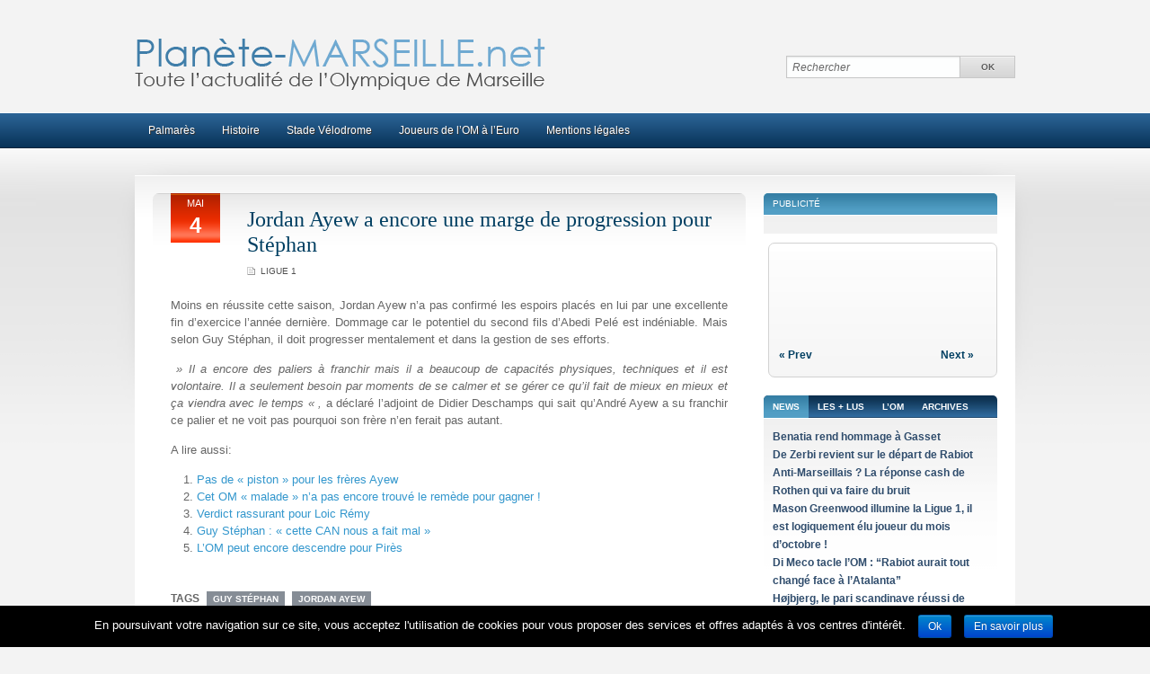

--- FILE ---
content_type: text/html; charset=UTF-8
request_url: https://www.planete-marseille.net/jordan-ayew-a-encore-une-marge-de-progression-pour-stephan-824/
body_size: 8594
content:
<!DOCTYPE html>
<html xmlns="http://www.w3.org/1999/xhtml" lang="fr-FR">
<head>
    <meta http-equiv="Content-Type" content="text/html; charset=UTF-8" />
    <meta http-equiv="X-UA-Compatible" content="IE=edge,chrome=1">

    <title>Planète Marseille &#8211; Jordan Ayew a encore une marge de progression pour Stéphan </title>

	<link rel="stylesheet" type="text/css" href="https://www.planete-marseille.net/wp-content/themes/sportpress/style.css" media="screen" />
     
    <link rel="alternate" type="application/rss+xml" title="Planète Marseille RSS Feed" href="https://www.planete-marseille.net/feed/" />
    <link rel="pingback" href="https://www.planete-marseille.net/xmlrpc.php" />

    <meta name='robots' content='max-image-preview:large' />
<link rel="alternate" type="application/rss+xml" title="Planète Marseille &raquo; Flux" href="https://www.planete-marseille.net/feed/" />
<link rel="alternate" type="application/rss+xml" title="Planète Marseille &raquo; Flux des commentaires" href="https://www.planete-marseille.net/comments/feed/" />
<link rel="alternate" type="application/rss+xml" title="Planète Marseille &raquo; Jordan Ayew a encore une marge de progression pour Stéphan Flux des commentaires" href="https://www.planete-marseille.net/jordan-ayew-a-encore-une-marge-de-progression-pour-stephan-824/feed/" />
<script type="text/javascript">
window._wpemojiSettings = {"baseUrl":"https:\/\/s.w.org\/images\/core\/emoji\/14.0.0\/72x72\/","ext":".png","svgUrl":"https:\/\/s.w.org\/images\/core\/emoji\/14.0.0\/svg\/","svgExt":".svg","source":{"concatemoji":"https:\/\/www.planete-marseille.net\/wp-includes\/js\/wp-emoji-release.min.js?ver=6.1.9"}};
/*! This file is auto-generated */
!function(e,a,t){var n,r,o,i=a.createElement("canvas"),p=i.getContext&&i.getContext("2d");function s(e,t){var a=String.fromCharCode,e=(p.clearRect(0,0,i.width,i.height),p.fillText(a.apply(this,e),0,0),i.toDataURL());return p.clearRect(0,0,i.width,i.height),p.fillText(a.apply(this,t),0,0),e===i.toDataURL()}function c(e){var t=a.createElement("script");t.src=e,t.defer=t.type="text/javascript",a.getElementsByTagName("head")[0].appendChild(t)}for(o=Array("flag","emoji"),t.supports={everything:!0,everythingExceptFlag:!0},r=0;r<o.length;r++)t.supports[o[r]]=function(e){if(p&&p.fillText)switch(p.textBaseline="top",p.font="600 32px Arial",e){case"flag":return s([127987,65039,8205,9895,65039],[127987,65039,8203,9895,65039])?!1:!s([55356,56826,55356,56819],[55356,56826,8203,55356,56819])&&!s([55356,57332,56128,56423,56128,56418,56128,56421,56128,56430,56128,56423,56128,56447],[55356,57332,8203,56128,56423,8203,56128,56418,8203,56128,56421,8203,56128,56430,8203,56128,56423,8203,56128,56447]);case"emoji":return!s([129777,127995,8205,129778,127999],[129777,127995,8203,129778,127999])}return!1}(o[r]),t.supports.everything=t.supports.everything&&t.supports[o[r]],"flag"!==o[r]&&(t.supports.everythingExceptFlag=t.supports.everythingExceptFlag&&t.supports[o[r]]);t.supports.everythingExceptFlag=t.supports.everythingExceptFlag&&!t.supports.flag,t.DOMReady=!1,t.readyCallback=function(){t.DOMReady=!0},t.supports.everything||(n=function(){t.readyCallback()},a.addEventListener?(a.addEventListener("DOMContentLoaded",n,!1),e.addEventListener("load",n,!1)):(e.attachEvent("onload",n),a.attachEvent("onreadystatechange",function(){"complete"===a.readyState&&t.readyCallback()})),(e=t.source||{}).concatemoji?c(e.concatemoji):e.wpemoji&&e.twemoji&&(c(e.twemoji),c(e.wpemoji)))}(window,document,window._wpemojiSettings);
</script>
<style type="text/css">
img.wp-smiley,
img.emoji {
	display: inline !important;
	border: none !important;
	box-shadow: none !important;
	height: 1em !important;
	width: 1em !important;
	margin: 0 0.07em !important;
	vertical-align: -0.1em !important;
	background: none !important;
	padding: 0 !important;
}
</style>
	<link rel='stylesheet' id='wp-block-library-css' href='https://www.planete-marseille.net/wp-includes/css/dist/block-library/style.min.css?ver=6.1.9' type='text/css' media='all' />
<link rel='stylesheet' id='classic-theme-styles-css' href='https://www.planete-marseille.net/wp-includes/css/classic-themes.min.css?ver=1' type='text/css' media='all' />
<style id='global-styles-inline-css' type='text/css'>
body{--wp--preset--color--black: #000000;--wp--preset--color--cyan-bluish-gray: #abb8c3;--wp--preset--color--white: #ffffff;--wp--preset--color--pale-pink: #f78da7;--wp--preset--color--vivid-red: #cf2e2e;--wp--preset--color--luminous-vivid-orange: #ff6900;--wp--preset--color--luminous-vivid-amber: #fcb900;--wp--preset--color--light-green-cyan: #7bdcb5;--wp--preset--color--vivid-green-cyan: #00d084;--wp--preset--color--pale-cyan-blue: #8ed1fc;--wp--preset--color--vivid-cyan-blue: #0693e3;--wp--preset--color--vivid-purple: #9b51e0;--wp--preset--gradient--vivid-cyan-blue-to-vivid-purple: linear-gradient(135deg,rgba(6,147,227,1) 0%,rgb(155,81,224) 100%);--wp--preset--gradient--light-green-cyan-to-vivid-green-cyan: linear-gradient(135deg,rgb(122,220,180) 0%,rgb(0,208,130) 100%);--wp--preset--gradient--luminous-vivid-amber-to-luminous-vivid-orange: linear-gradient(135deg,rgba(252,185,0,1) 0%,rgba(255,105,0,1) 100%);--wp--preset--gradient--luminous-vivid-orange-to-vivid-red: linear-gradient(135deg,rgba(255,105,0,1) 0%,rgb(207,46,46) 100%);--wp--preset--gradient--very-light-gray-to-cyan-bluish-gray: linear-gradient(135deg,rgb(238,238,238) 0%,rgb(169,184,195) 100%);--wp--preset--gradient--cool-to-warm-spectrum: linear-gradient(135deg,rgb(74,234,220) 0%,rgb(151,120,209) 20%,rgb(207,42,186) 40%,rgb(238,44,130) 60%,rgb(251,105,98) 80%,rgb(254,248,76) 100%);--wp--preset--gradient--blush-light-purple: linear-gradient(135deg,rgb(255,206,236) 0%,rgb(152,150,240) 100%);--wp--preset--gradient--blush-bordeaux: linear-gradient(135deg,rgb(254,205,165) 0%,rgb(254,45,45) 50%,rgb(107,0,62) 100%);--wp--preset--gradient--luminous-dusk: linear-gradient(135deg,rgb(255,203,112) 0%,rgb(199,81,192) 50%,rgb(65,88,208) 100%);--wp--preset--gradient--pale-ocean: linear-gradient(135deg,rgb(255,245,203) 0%,rgb(182,227,212) 50%,rgb(51,167,181) 100%);--wp--preset--gradient--electric-grass: linear-gradient(135deg,rgb(202,248,128) 0%,rgb(113,206,126) 100%);--wp--preset--gradient--midnight: linear-gradient(135deg,rgb(2,3,129) 0%,rgb(40,116,252) 100%);--wp--preset--duotone--dark-grayscale: url('#wp-duotone-dark-grayscale');--wp--preset--duotone--grayscale: url('#wp-duotone-grayscale');--wp--preset--duotone--purple-yellow: url('#wp-duotone-purple-yellow');--wp--preset--duotone--blue-red: url('#wp-duotone-blue-red');--wp--preset--duotone--midnight: url('#wp-duotone-midnight');--wp--preset--duotone--magenta-yellow: url('#wp-duotone-magenta-yellow');--wp--preset--duotone--purple-green: url('#wp-duotone-purple-green');--wp--preset--duotone--blue-orange: url('#wp-duotone-blue-orange');--wp--preset--font-size--small: 13px;--wp--preset--font-size--medium: 20px;--wp--preset--font-size--large: 36px;--wp--preset--font-size--x-large: 42px;--wp--preset--spacing--20: 0.44rem;--wp--preset--spacing--30: 0.67rem;--wp--preset--spacing--40: 1rem;--wp--preset--spacing--50: 1.5rem;--wp--preset--spacing--60: 2.25rem;--wp--preset--spacing--70: 3.38rem;--wp--preset--spacing--80: 5.06rem;}:where(.is-layout-flex){gap: 0.5em;}body .is-layout-flow > .alignleft{float: left;margin-inline-start: 0;margin-inline-end: 2em;}body .is-layout-flow > .alignright{float: right;margin-inline-start: 2em;margin-inline-end: 0;}body .is-layout-flow > .aligncenter{margin-left: auto !important;margin-right: auto !important;}body .is-layout-constrained > .alignleft{float: left;margin-inline-start: 0;margin-inline-end: 2em;}body .is-layout-constrained > .alignright{float: right;margin-inline-start: 2em;margin-inline-end: 0;}body .is-layout-constrained > .aligncenter{margin-left: auto !important;margin-right: auto !important;}body .is-layout-constrained > :where(:not(.alignleft):not(.alignright):not(.alignfull)){max-width: var(--wp--style--global--content-size);margin-left: auto !important;margin-right: auto !important;}body .is-layout-constrained > .alignwide{max-width: var(--wp--style--global--wide-size);}body .is-layout-flex{display: flex;}body .is-layout-flex{flex-wrap: wrap;align-items: center;}body .is-layout-flex > *{margin: 0;}:where(.wp-block-columns.is-layout-flex){gap: 2em;}.has-black-color{color: var(--wp--preset--color--black) !important;}.has-cyan-bluish-gray-color{color: var(--wp--preset--color--cyan-bluish-gray) !important;}.has-white-color{color: var(--wp--preset--color--white) !important;}.has-pale-pink-color{color: var(--wp--preset--color--pale-pink) !important;}.has-vivid-red-color{color: var(--wp--preset--color--vivid-red) !important;}.has-luminous-vivid-orange-color{color: var(--wp--preset--color--luminous-vivid-orange) !important;}.has-luminous-vivid-amber-color{color: var(--wp--preset--color--luminous-vivid-amber) !important;}.has-light-green-cyan-color{color: var(--wp--preset--color--light-green-cyan) !important;}.has-vivid-green-cyan-color{color: var(--wp--preset--color--vivid-green-cyan) !important;}.has-pale-cyan-blue-color{color: var(--wp--preset--color--pale-cyan-blue) !important;}.has-vivid-cyan-blue-color{color: var(--wp--preset--color--vivid-cyan-blue) !important;}.has-vivid-purple-color{color: var(--wp--preset--color--vivid-purple) !important;}.has-black-background-color{background-color: var(--wp--preset--color--black) !important;}.has-cyan-bluish-gray-background-color{background-color: var(--wp--preset--color--cyan-bluish-gray) !important;}.has-white-background-color{background-color: var(--wp--preset--color--white) !important;}.has-pale-pink-background-color{background-color: var(--wp--preset--color--pale-pink) !important;}.has-vivid-red-background-color{background-color: var(--wp--preset--color--vivid-red) !important;}.has-luminous-vivid-orange-background-color{background-color: var(--wp--preset--color--luminous-vivid-orange) !important;}.has-luminous-vivid-amber-background-color{background-color: var(--wp--preset--color--luminous-vivid-amber) !important;}.has-light-green-cyan-background-color{background-color: var(--wp--preset--color--light-green-cyan) !important;}.has-vivid-green-cyan-background-color{background-color: var(--wp--preset--color--vivid-green-cyan) !important;}.has-pale-cyan-blue-background-color{background-color: var(--wp--preset--color--pale-cyan-blue) !important;}.has-vivid-cyan-blue-background-color{background-color: var(--wp--preset--color--vivid-cyan-blue) !important;}.has-vivid-purple-background-color{background-color: var(--wp--preset--color--vivid-purple) !important;}.has-black-border-color{border-color: var(--wp--preset--color--black) !important;}.has-cyan-bluish-gray-border-color{border-color: var(--wp--preset--color--cyan-bluish-gray) !important;}.has-white-border-color{border-color: var(--wp--preset--color--white) !important;}.has-pale-pink-border-color{border-color: var(--wp--preset--color--pale-pink) !important;}.has-vivid-red-border-color{border-color: var(--wp--preset--color--vivid-red) !important;}.has-luminous-vivid-orange-border-color{border-color: var(--wp--preset--color--luminous-vivid-orange) !important;}.has-luminous-vivid-amber-border-color{border-color: var(--wp--preset--color--luminous-vivid-amber) !important;}.has-light-green-cyan-border-color{border-color: var(--wp--preset--color--light-green-cyan) !important;}.has-vivid-green-cyan-border-color{border-color: var(--wp--preset--color--vivid-green-cyan) !important;}.has-pale-cyan-blue-border-color{border-color: var(--wp--preset--color--pale-cyan-blue) !important;}.has-vivid-cyan-blue-border-color{border-color: var(--wp--preset--color--vivid-cyan-blue) !important;}.has-vivid-purple-border-color{border-color: var(--wp--preset--color--vivid-purple) !important;}.has-vivid-cyan-blue-to-vivid-purple-gradient-background{background: var(--wp--preset--gradient--vivid-cyan-blue-to-vivid-purple) !important;}.has-light-green-cyan-to-vivid-green-cyan-gradient-background{background: var(--wp--preset--gradient--light-green-cyan-to-vivid-green-cyan) !important;}.has-luminous-vivid-amber-to-luminous-vivid-orange-gradient-background{background: var(--wp--preset--gradient--luminous-vivid-amber-to-luminous-vivid-orange) !important;}.has-luminous-vivid-orange-to-vivid-red-gradient-background{background: var(--wp--preset--gradient--luminous-vivid-orange-to-vivid-red) !important;}.has-very-light-gray-to-cyan-bluish-gray-gradient-background{background: var(--wp--preset--gradient--very-light-gray-to-cyan-bluish-gray) !important;}.has-cool-to-warm-spectrum-gradient-background{background: var(--wp--preset--gradient--cool-to-warm-spectrum) !important;}.has-blush-light-purple-gradient-background{background: var(--wp--preset--gradient--blush-light-purple) !important;}.has-blush-bordeaux-gradient-background{background: var(--wp--preset--gradient--blush-bordeaux) !important;}.has-luminous-dusk-gradient-background{background: var(--wp--preset--gradient--luminous-dusk) !important;}.has-pale-ocean-gradient-background{background: var(--wp--preset--gradient--pale-ocean) !important;}.has-electric-grass-gradient-background{background: var(--wp--preset--gradient--electric-grass) !important;}.has-midnight-gradient-background{background: var(--wp--preset--gradient--midnight) !important;}.has-small-font-size{font-size: var(--wp--preset--font-size--small) !important;}.has-medium-font-size{font-size: var(--wp--preset--font-size--medium) !important;}.has-large-font-size{font-size: var(--wp--preset--font-size--large) !important;}.has-x-large-font-size{font-size: var(--wp--preset--font-size--x-large) !important;}
.wp-block-navigation a:where(:not(.wp-element-button)){color: inherit;}
:where(.wp-block-columns.is-layout-flex){gap: 2em;}
.wp-block-pullquote{font-size: 1.5em;line-height: 1.6;}
</style>
<link rel='stylesheet' id='cookie-notice-front-css' href='https://www.planete-marseille.net/wp-content/plugins/cookie-notice/css/front.css?ver=6.1.9' type='text/css' media='all' />
<link rel='stylesheet' id='zoom-theme-utils-css-css' href='https://www.planete-marseille.net/wp-content/themes/sportpress/functions/wpzoom/assets/css/theme-utils.css?ver=6.1.9' type='text/css' media='all' />
<link rel='stylesheet' id='wpzoom-custom-css' href='https://www.planete-marseille.net/wp-content/themes/sportpress/custom.css?ver=2.0.1' type='text/css' media='all' />
<script type='text/javascript' src='https://www.planete-marseille.net/wp-includes/js/jquery/jquery.min.js?ver=3.6.1' id='jquery-core-js'></script>
<script type='text/javascript' src='https://www.planete-marseille.net/wp-includes/js/jquery/jquery-migrate.min.js?ver=3.3.2' id='jquery-migrate-js'></script>
<script type='text/javascript' id='cookie-notice-front-js-extra'>
/* <![CDATA[ */
var cnArgs = {"ajaxurl":"https:\/\/www.planete-marseille.net\/wp-admin\/admin-ajax.php","hideEffect":"fade","onScroll":"no","onScrollOffset":"100","cookieName":"cookie_notice_accepted","cookieValue":"TRUE","cookieTime":"2592000","cookiePath":"\/","cookieDomain":""};
/* ]]> */
</script>
<script type='text/javascript' src='https://www.planete-marseille.net/wp-content/plugins/cookie-notice/js/front.js?ver=1.2.37' id='cookie-notice-front-js'></script>
<script type='text/javascript' src='https://www.planete-marseille.net/wp-content/themes/sportpress/js/init.js?ver=6.1.9' id='wpzoom-init-js'></script>
<link rel="https://api.w.org/" href="https://www.planete-marseille.net/wp-json/" /><link rel="alternate" type="application/json" href="https://www.planete-marseille.net/wp-json/wp/v2/posts/824" /><link rel="EditURI" type="application/rsd+xml" title="RSD" href="https://www.planete-marseille.net/xmlrpc.php?rsd" />
<link rel="wlwmanifest" type="application/wlwmanifest+xml" href="https://www.planete-marseille.net/wp-includes/wlwmanifest.xml" />
<meta name="generator" content="WordPress 6.1.9" />
<link rel="canonical" href="https://www.planete-marseille.net/jordan-ayew-a-encore-une-marge-de-progression-pour-stephan-824/" />
<link rel='shortlink' href='https://www.planete-marseille.net/?p=824' />
<link rel="alternate" type="application/json+oembed" href="https://www.planete-marseille.net/wp-json/oembed/1.0/embed?url=https%3A%2F%2Fwww.planete-marseille.net%2Fjordan-ayew-a-encore-une-marge-de-progression-pour-stephan-824%2F" />
<link rel="alternate" type="text/xml+oembed" href="https://www.planete-marseille.net/wp-json/oembed/1.0/embed?url=https%3A%2F%2Fwww.planete-marseille.net%2Fjordan-ayew-a-encore-une-marge-de-progression-pour-stephan-824%2F&#038;format=xml" />
<!-- WPZOOM Theme / Framework -->
<meta name="generator" content="SportPress 2.0.1" />
<meta name="generator" content="WPZOOM Framework 1.9.16" />
<script type="text/javascript">document.write('<style type="text/css">.tabber{display:none;}</style>');</script>
	<!--[if IE 7 ]><link rel="stylesheet" type="text/css" href="https://www.planete-marseille.net/wp-content/themes/sportpress/ie7.css" /><![endif]-->

</head>
<body class="post-template-default single single-post postid-824 single-format-standard">

<div id="container">

	<div id="header">
	
		<div class="wrapper">
			<div id="logo">
				<a href="https://www.planete-marseille.net/"><img src="https://www.planete-marseille.net/wp-content/themes/sportpress/images/logo.png" alt="Planète Marseille" /></a>
			</div><!-- end #logo -->
			
			
						<div id="search_form">
			<form method="get" id="searchform" action="https://www.planete-marseille.net/">
	<fieldset>
		<input type="text" onblur="if (this.value == '') {this.value = 'Search';}" onfocus="if (this.value == 'Rechercher') {this.value = '';}" value="Rechercher" name="s" id="s" />
		<input type="submit" id="searchsubmit" value="OK" />
	</fieldset>
</form>
 			</div>
						
			<div class="cleaner">&nbsp;</div>
		</div><!-- end .wrapper -->
	
	</div><!-- end #header -->
	
	<div id="navigation">
	
		<div class="wrapper">
		
			<div id="nav" class="dropdown">
				<div class="mainmenu"><ul>
<li class="page_item page-item-8"><a href="https://www.planete-marseille.net/palmares/">Palmarès</a></li>
<li class="page_item page-item-2"><a href="https://www.planete-marseille.net/histoire/">Histoire</a></li>
<li class="page_item page-item-13"><a href="https://www.planete-marseille.net/stade-velodrome/">Stade Vélodrome</a></li>
<li class="page_item page-item-953"><a href="https://www.planete-marseille.net/joueurs-de-lom-a-leuro/">Joueurs de l&rsquo;OM à l&rsquo;Euro</a></li>
<li class="page_item page-item-2283"><a href="https://www.planete-marseille.net/mentions-legales/">Mentions légales</a></li>
</ul></div>
			</div>
			
			<div class="cleaner">&nbsp;</div>
		</div><!-- end .wrapper -->
	
	</div><!-- end #navigation -->
<div id="frame">  

	<div id="layout">
		<div class="wrapper" id="wrapperMain">
		
			<div id="content">
			
				<div id="main">  
				
										
					<div class="metadata">
						<div class="datetime"><span class="month">Mai</span><span class="date">4</span></div>						<div class="metainfo">
						
							<h1><a href="https://www.planete-marseille.net/jordan-ayew-a-encore-une-marge-de-progression-pour-stephan-824/" rel="bookmark" title="Permanent Link to Jordan Ayew a encore une marge de progression pour Stéphan">Jordan Ayew a encore une marge de progression pour Stéphan</a></h1>
							
								<div class="meta">
									<span class="cat_icon"><a href="https://www.planete-marseille.net/cat/ligue-1/" rel="category tag">Ligue 1</a></span> 																		
									<span></span>
							
								</div><!-- /.meta -->
						</div><!-- /.metainfo -->
					</div><!-- /.metadata -->
					
					<div class="entry">
					
						

						<p>Moins en réussite cette saison, Jordan Ayew n&rsquo;a pas confirmé les espoirs placés en lui par une excellente fin d&rsquo;exercice l&rsquo;année dernière. Dommage car le potentiel du second fils d&rsquo;Abedi Pelé est indéniable. Mais selon Guy Stéphan, il doit progresser mentalement et dans la gestion de ses efforts.</p>
<p><em> » Il a encore des paliers à franchir mais il a beaucoup de capacités physiques, techniques et il est volontaire. Il a seulement besoin par moments de se calmer et se gérer ce qu’il fait de mieux en mieux et ça viendra avec le temps « ,</em> a déclaré l&rsquo;adjoint de Didier Deschamps qui sait qu&rsquo;André Ayew a su franchir ce palier et ne voit pas pourquoi son frère n&rsquo;en ferait pas autant.<em><br />
</em></p>
<p>A lire aussi:</p><ol>
<li><a href='https://www.planete-marseille.net/pas-de-piston-pour-les-freres-ayew-116/' rel='bookmark' title='Pas de « piston » pour les frères Ayew'>Pas de « piston » pour les frères Ayew</a></li>
<li><a href='https://www.planete-marseille.net/cet-om-malade-na-pas-encore-trouve-le-remede-pour-gagner-608/' rel='bookmark' title='Cet OM « malade » n&rsquo;a pas encore trouvé le remède pour gagner !'>Cet OM « malade » n&rsquo;a pas encore trouvé le remède pour gagner !</a></li>
<li><a href='https://www.planete-marseille.net/verdict-rassurant-pour-loic-remy-520/' rel='bookmark' title='Verdict rassurant pour Loic Rémy'>Verdict rassurant pour Loic Rémy</a></li>
<li><a href='https://www.planete-marseille.net/guy-stephan-cette-can-nous-a-fait-mal-33/' rel='bookmark' title='Guy Stéphan : « cette CAN nous a fait mal »'>Guy Stéphan : « cette CAN nous a fait mal »</a></li>
<li><a href='https://www.planete-marseille.net/lom-peut-encore-descendre-pour-pires-750/' rel='bookmark' title='L&rsquo;OM peut encore descendre pour Pirès'>L&rsquo;OM peut encore descendre pour Pirès</a></li>
</ol>

						
												
						<p class="tags">Tags <a href="https://www.planete-marseille.net/fiche/guy-stephan/" rel="tag">Guy Stéphan</a> <a href="https://www.planete-marseille.net/fiche/jordan-ayew/" rel="tag">Jordan Ayew</a></p>						
						<div class="cleaner">&nbsp;</div>
						
											

					</div><!-- /.entry -->
					
 										
										
					<div class="cleaner">&nbsp;</div>          
				
				</div><!-- /#main -->
				
				<div id="sidebar">


	            
	
	<div class="widget widget_text" id="text-3"><h3 class="title">Publicité</h3><div class="padder">			<div class="textwidget"><script type="text/javascript"><!--
google_ad_client = "ca-pub-9144144466788578";
/* Planete-Marseille carré */
google_ad_slot = "1129012340";
google_ad_width = 250;
google_ad_height = 250;
//-->
</script>
<script type="text/javascript"
src="http://pagead2.googlesyndication.com/pagead/show_ads.js">
</script></div>
		<div class="cleaner">&nbsp;</div></div></div>
        <h2 class="title"><div class="empty"></div></h2>
        <div id="carousel-widget-wpzoom-widget-2-id" class="jcarousel">
			<ul>
				            
				<li>
									</li>
				            
				<li>
									</li>
				            
				<li>
									</li>
				            
				<li>
									</li>
				            
				<li>
									</li>
							</ul>
			
			<div class="cleaner">&nbsp;</div>
			<div class="jcarousel-prev" style="display: block;" disabled="false">&laquo; Prev</div>
			<div class="jcarousel-next" style="display: block;" disabled="false">Next &raquo;</div>
               
               <script type="text/javascript">
				function mycarousel_initCallback(carousel)
				{ 
				};

				jQuery(document).ready(function() {
					jQuery('#carousel-widget-wpzoom-widget-2-id').jcarousel({
   						scroll: 1,
 						wrap: 'circular',
						initCallback: mycarousel_initCallback
					});
				});
				</script>
                        <div class="cleaner">&nbsp;</div>
        </div>
        
 

			<div class="widget tabbertabs" id="tabbed-widget-4"><div class="tabber">
		<div id="recent-posts-2" class="tabbertab widget_recent_entries">
		<h2 class="widgettitle">News</h2>

		<ul>
											<li>
					<a href="https://www.planete-marseille.net/benatia-rend-hommage-a-gasset-2510/">Benatia rend hommage à Gasset</a>
									</li>
											<li>
					<a href="https://www.planete-marseille.net/de-zerbi-revient-sur-le-depart-de-rabiot-2495/">De Zerbi revient sur le départ de Rabiot</a>
									</li>
											<li>
					<a href="https://www.planete-marseille.net/anti-marseillais-la-reponse-cash-de-rothen-qui-va-faire-du-bruit-2491/">Anti-Marseillais ? La réponse cash de Rothen qui va faire du bruit</a>
									</li>
											<li>
					<a href="https://www.planete-marseille.net/mason-greenwood-illumine-la-ligue-1-il-est-logiquement-elu-joueur-du-mois-doctobre-2486/">Mason Greenwood illumine la Ligue 1, il est logiquement élu joueur du mois d’octobre !</a>
									</li>
											<li>
					<a href="https://www.planete-marseille.net/di-meco-tacle-lom-rabiot-aurait-tout-change-face-a-latalanta-2481/">Di Meco tacle l’OM : “Rabiot aurait tout changé face à l’Atalanta”</a>
									</li>
											<li>
					<a href="https://www.planete-marseille.net/hojbjerg-le-pari-scandinave-reussi-de-lom-2476/">Højbjerg, le pari scandinave réussi de l’OM</a>
									</li>
											<li>
					<a href="https://www.planete-marseille.net/quentin-merlin-convoque-chez-les-espoirs-2472/">Quentin Merlin convoqué chez les Espoirs</a>
									</li>
											<li>
					<a href="https://www.planete-marseille.net/le-but-contre-brest-retire-a-greenwood-2513/">Le but contre Brest retiré à Greenwood</a>
									</li>
											<li>
					<a href="https://www.planete-marseille.net/les-fanatics-sanctionnes-2506/">Les Fanatics sanctionnés</a>
									</li>
											<li>
					<a href="https://www.planete-marseille.net/lom-sur-un-defenseur-francais-2508/">L&rsquo;OM sur un défenseur français ?</a>
									</li>
											<li>
					<a href="https://www.planete-marseille.net/samir-nasri-inquiet-pour-une-qualification-en-ligue-des-champions-2468/">Samir Nasri inquiet pour une qualification en Ligue des Champions</a>
									</li>
											<li>
					<a href="https://www.planete-marseille.net/om-le-programme-des-internationaux-olympiens-2465/">OM : Le programme des internationaux olympiens</a>
									</li>
											<li>
					<a href="https://www.planete-marseille.net/un-retour-aux-affaires-pour-ribalta-2504/">Un retour aux affaires pour Ribalta ?</a>
									</li>
											<li>
					<a href="https://www.planete-marseille.net/saison-terminee-et-reve-deuro-brise-pour-un-ancien-crack-de-lom-2458/">Saison terminée et rêve d&rsquo;Euro brisé pour un ancien crack de l&rsquo;OM</a>
									</li>
											<li>
					<a href="https://www.planete-marseille.net/les-precisions-de-lom-sur-lencadrement-de-la-masse-salariale-par-la-dncg-2454/">Les précisions de l’OM sur l&rsquo;encadrement de la masse salariale par la DNCG</a>
									</li>
					</ul>

		</div><div id="views-2" class="tabbertab widget_views"><h2 class="widgettitle">Les + lus</h2>
<ul>
<li><a href="https://www.planete-marseille.net/jordan-ayew-a-encore-une-marge-de-progression-pour-stephan-824/"  title="Le maillot away OM 2013">Le maillot away OM 2013</a> - 5 478 views</li><li><a href="https://www.planete-marseille.net/jordan-ayew-a-encore-une-marge-de-progression-pour-stephan-824/"  title="Une bonne rentr&eacute;e d&rsquo;argent...">Une bonne rentr&eacute;e d&rsquo;argent...</a> - 4 184 views</li><li><a href="https://www.planete-marseille.net/jordan-ayew-a-encore-une-marge-de-progression-pour-stephan-824/"  title="Le maillot third OM 2012/2...">Le maillot third OM 2012/2...</a> - 1 598 views</li><li><a href="https://www.planete-marseille.net/jordan-ayew-a-encore-une-marge-de-progression-pour-stephan-824/"  title="Mathieu Valbuena au Lokomo...">Mathieu Valbuena au Lokomo...</a> - 1 549 views</li><li><a href="https://www.planete-marseille.net/jordan-ayew-a-encore-une-marge-de-progression-pour-stephan-824/"  title="Lucho critique l&rsquo;OM et ses...">Lucho critique l&rsquo;OM et ses...</a> - 1 238 views</li><li><a href="https://www.planete-marseille.net/jordan-ayew-a-encore-une-marge-de-progression-pour-stephan-824/"  title="Boudebouz &agrave; l&rsquo;OM cette sem...">Boudebouz &agrave; l&rsquo;OM cette sem...</a> - 1 181 views</li><li><a href="https://www.planete-marseille.net/jordan-ayew-a-encore-une-marge-de-progression-pour-stephan-824/"  title="Nicollin veut &laquo;&nbsp;faire ferm...">Nicollin veut &laquo;&nbsp;faire ferm...</a> - 1 041 views</li><li><a href="https://www.planete-marseille.net/jordan-ayew-a-encore-une-marge-de-progression-pour-stephan-824/"  title="Un nouveau maillot&hellip; qui ne...">Un nouveau maillot&hellip; qui ne...</a> - 946 views</li><li><a href="https://www.planete-marseille.net/jordan-ayew-a-encore-une-marge-de-progression-pour-stephan-824/"  title="Ryad Boudebouz avec le mai...">Ryad Boudebouz avec le mai...</a> - 921 views</li><li><a href="https://www.planete-marseille.net/jordan-ayew-a-encore-une-marge-de-progression-pour-stephan-824/"  title="Le nouveau maillot de l&rsquo;OM">Le nouveau maillot de l&rsquo;OM</a> - 847 views</li><li><a href="https://www.planete-marseille.net/jordan-ayew-a-encore-une-marge-de-progression-pour-stephan-824/"  title="Fr&eacute;d&eacute;ric Antonetti approch...">Fr&eacute;d&eacute;ric Antonetti approch...</a> - 839 views</li><li><a href="https://www.planete-marseille.net/jordan-ayew-a-encore-une-marge-de-progression-pour-stephan-824/"  title="Et pourquoi pas &hellip; Anigo ?">Et pourquoi pas &hellip; Anigo ?</a> - 825 views</li><li><a href="https://www.planete-marseille.net/jordan-ayew-a-encore-une-marge-de-progression-pour-stephan-824/"  title="Elie Baup est le nouvel en...">Elie Baup est le nouvel en...</a> - 821 views</li><li><a href="https://www.planete-marseille.net/jordan-ayew-a-encore-une-marge-de-progression-pour-stephan-824/"  title="Najib Ammari se met &agrave; l&rsquo;ai...">Najib Ammari se met &agrave; l&rsquo;ai...</a> - 795 views</li><li><a href="https://www.planete-marseille.net/jordan-ayew-a-encore-une-marge-de-progression-pour-stephan-824/"  title="L&rsquo;OM &eacute;prouverait des regre...">L&rsquo;OM &eacute;prouverait des regre...</a> - 781 views</li></ul>
</div><div id="categories-2" class="tabbertab widget_categories"><h2 class="widgettitle">L&rsquo;OM</h2>

			<ul>
					<li class="cat-item cat-item-1"><a href="https://www.planete-marseille.net/cat/actu/">Actu</a> (185)
</li>
	<li class="cat-item cat-item-12"><a href="https://www.planete-marseille.net/cat/can/">CAN</a> (1)
</li>
	<li class="cat-item cat-item-7"><a href="https://www.planete-marseille.net/cat/coupe-de-france/">Coupe de France</a> (22)
</li>
	<li class="cat-item cat-item-5"><a href="https://www.planete-marseille.net/cat/coupe-de-la-ligue/">Coupe de la Ligue</a> (6)
</li>
	<li class="cat-item cat-item-215"><a href="https://www.planete-marseille.net/cat/coupe-du-monde/">Coupe du Monde</a> (1)
</li>
	<li class="cat-item cat-item-52"><a href="https://www.planete-marseille.net/cat/equipe-de-france/">Equipe de France</a> (36)
</li>
	<li class="cat-item cat-item-19"><a href="https://www.planete-marseille.net/cat/euro/">Euro 2012</a> (12)
</li>
	<li class="cat-item cat-item-3"><a href="https://www.planete-marseille.net/cat/ligue-1/">Ligue 1</a> (222)
</li>
	<li class="cat-item cat-item-4"><a href="https://www.planete-marseille.net/cat/ligue-des-champions/">Ligue des Champions</a> (67)
</li>
	<li class="cat-item cat-item-102"><a href="https://www.planete-marseille.net/cat/ligue-europa/">Ligue Europa</a> (52)
</li>
	<li class="cat-item cat-item-161"><a href="https://www.planete-marseille.net/cat/maillots/">Maillots</a> (3)
</li>
	<li class="cat-item cat-item-6"><a href="https://www.planete-marseille.net/cat/mercato/">Mercato</a> (144)
</li>
			</ul>

			</div><div id="archives-3" class="tabbertab widget_archive"><h2 class="widgettitle">Archives</h2>

			<ul>
					<li><a href='https://www.planete-marseille.net/date/2025/12/'>décembre 2025</a>&nbsp;(2)</li>
	<li><a href='https://www.planete-marseille.net/date/2025/11/'>novembre 2025</a>&nbsp;(3)</li>
	<li><a href='https://www.planete-marseille.net/date/2025/06/'>juin 2025</a>&nbsp;(1)</li>
	<li><a href='https://www.planete-marseille.net/date/2025/05/'>mai 2025</a>&nbsp;(1)</li>
	<li><a href='https://www.planete-marseille.net/date/2025/04/'>avril 2025</a>&nbsp;(4)</li>
	<li><a href='https://www.planete-marseille.net/date/2025/03/'>mars 2025</a>&nbsp;(1)</li>
	<li><a href='https://www.planete-marseille.net/date/2024/05/'>mai 2024</a>&nbsp;(1)</li>
	<li><a href='https://www.planete-marseille.net/date/2024/02/'>février 2024</a>&nbsp;(1)</li>
	<li><a href='https://www.planete-marseille.net/date/2023/11/'>novembre 2023</a>&nbsp;(1)</li>
	<li><a href='https://www.planete-marseille.net/date/2023/06/'>juin 2023</a>&nbsp;(1)</li>
	<li><a href='https://www.planete-marseille.net/date/2023/03/'>mars 2023</a>&nbsp;(6)</li>
	<li><a href='https://www.planete-marseille.net/date/2023/02/'>février 2023</a>&nbsp;(6)</li>
	<li><a href='https://www.planete-marseille.net/date/2023/01/'>janvier 2023</a>&nbsp;(9)</li>
	<li><a href='https://www.planete-marseille.net/date/2021/01/'>janvier 2021</a>&nbsp;(1)</li>
	<li><a href='https://www.planete-marseille.net/date/2018/03/'>mars 2018</a>&nbsp;(2)</li>
	<li><a href='https://www.planete-marseille.net/date/2018/02/'>février 2018</a>&nbsp;(1)</li>
	<li><a href='https://www.planete-marseille.net/date/2014/01/'>janvier 2014</a>&nbsp;(1)</li>
	<li><a href='https://www.planete-marseille.net/date/2013/11/'>novembre 2013</a>&nbsp;(1)</li>
	<li><a href='https://www.planete-marseille.net/date/2013/09/'>septembre 2013</a>&nbsp;(4)</li>
	<li><a href='https://www.planete-marseille.net/date/2013/05/'>mai 2013</a>&nbsp;(1)</li>
	<li><a href='https://www.planete-marseille.net/date/2013/02/'>février 2013</a>&nbsp;(1)</li>
	<li><a href='https://www.planete-marseille.net/date/2013/01/'>janvier 2013</a>&nbsp;(1)</li>
	<li><a href='https://www.planete-marseille.net/date/2012/11/'>novembre 2012</a>&nbsp;(1)</li>
	<li><a href='https://www.planete-marseille.net/date/2012/10/'>octobre 2012</a>&nbsp;(5)</li>
	<li><a href='https://www.planete-marseille.net/date/2012/09/'>septembre 2012</a>&nbsp;(9)</li>
	<li><a href='https://www.planete-marseille.net/date/2012/08/'>août 2012</a>&nbsp;(112)</li>
	<li><a href='https://www.planete-marseille.net/date/2012/07/'>juillet 2012</a>&nbsp;(126)</li>
	<li><a href='https://www.planete-marseille.net/date/2012/06/'>juin 2012</a>&nbsp;(104)</li>
	<li><a href='https://www.planete-marseille.net/date/2012/05/'>mai 2012</a>&nbsp;(84)</li>
	<li><a href='https://www.planete-marseille.net/date/2012/04/'>avril 2012</a>&nbsp;(91)</li>
	<li><a href='https://www.planete-marseille.net/date/2012/03/'>mars 2012</a>&nbsp;(121)</li>
			</ul>

			</div>
			<div class="cleaner">&nbsp;</div></div></div><div class="widget widget_rss" id="rss-2"><h3 class="title"><a class="rsswidget rss-widget-feed" href="http://www.footmarseille.com/feed"><img class="rss-widget-icon" style="border:0" width="14" height="14" src="https://www.planete-marseille.net/wp-includes/images/rss.png" alt="Flux" loading="lazy" /></a> <a class="rsswidget rss-widget-title" href="https://www.footmarseille.com/">Actu de l&rsquo;OM</a></h3><div class="padder"><ul><li><a class='rsswidget' href='https://www.footmarseille.com/138987-deux-olympiens-sous-la-menace-dune-suspension-contre-bruges'>Deux Olympiens sous la menace d’une suspension contre Bruges</a></li><li><a class='rsswidget' href='https://www.footmarseille.com/138980-om-liverpool-les-compos-officielles'>OM-Liverpool : les compos officielles</a></li><li><a class='rsswidget' href='https://www.footmarseille.com/138981-les-premiers-mots-de-nwaneri-a-marseille'>Les premiers mots de Nwaneri à Marseille</a></li><li><a class='rsswidget' href='https://www.footmarseille.com/138965-les-supporters-marseillais-prives-des-deux-deplacements-a-paris'>Les supporters marseillais privés des deux déplacements à Paris</a></li><li><a class='rsswidget' href='https://www.footmarseille.com/138974-van-dijk-sattend-a-une-atmosphere-hostile-au-velodrome'>Van Dijk s’attend à une « atmosphère hostile » au Vélodrome</a></li></ul><div class="cleaner">&nbsp;</div></div></div>
	
	
	<div class="cleaner">&nbsp;</div>
</div><!-- /#sidebar -->				
				<div class="cleaner">&nbsp;</div>
			</div><!-- /#content -->
		
		</div><!-- /.wrapper -->
	</div><!-- /#layout -->

		<div class="wrapper">
			<div id="footer">
		  
				<p class="wpzoom">Crédits Photos : Agence Icon Sport.</p>
				<p class="copy">Copyright &copy; 2026 Planète Marseille. All Rights Reserved.</p>
		  
			</div><!-- /#footer -->
			
			<div id="secondFooter">
			
				<div id="nav2">
					<div class="menu"><ul>
<li class="page_item page-item-8"><a href="https://www.planete-marseille.net/palmares/">Palmarès</a></li>
<li class="page_item page-item-2"><a href="https://www.planete-marseille.net/histoire/">Histoire</a></li>
<li class="page_item page-item-13"><a href="https://www.planete-marseille.net/stade-velodrome/">Stade Vélodrome</a></li>
<li class="page_item page-item-953"><a href="https://www.planete-marseille.net/joueurs-de-lom-a-leuro/">Joueurs de l&rsquo;OM à l&rsquo;Euro</a></li>
<li class="page_item page-item-2283"><a href="https://www.planete-marseille.net/mentions-legales/">Mentions légales</a></li>
</ul></div>
				</div>
				<div class="cleaner">&nbsp;</div>
		  
			</div><!-- /#2footer -->
		</div>
	
	</div><!-- /#frame -->

</div><!-- /#container -->



<script type="text/javascript">

  var _gaq = _gaq || [];
  _gaq.push(['_setAccount', 'UA-58135-34']);
  _gaq.push(['_trackPageview']);

  (function() {
    var ga = document.createElement('script'); ga.type = 'text/javascript'; ga.async = true;
    ga.src = ('https:' == document.location.protocol ? 'https://ssl' : 'http://www') + '.google-analytics.com/ga.js';
    var s = document.getElementsByTagName('script')[0]; s.parentNode.insertBefore(ga, s);
  })();

</script><script type='text/javascript' id='wp-postviews-cache-js-extra'>
/* <![CDATA[ */
var viewsCacheL10n = {"admin_ajax_url":"https:\/\/www.planete-marseille.net\/wp-admin\/admin-ajax.php","post_id":"824"};
/* ]]> */
</script>
<script type='text/javascript' src='https://www.planete-marseille.net/wp-content/plugins/wp-postviews/postviews-cache.js?ver=1.68' id='wp-postviews-cache-js'></script>
<script type='text/javascript' src='https://www.planete-marseille.net/wp-includes/js/comment-reply.min.js?ver=6.1.9' id='comment-reply-js'></script>
<script type='text/javascript' src='https://www.planete-marseille.net/wp-content/themes/sportpress/js/jcarousel.js?ver=6.1.9' id='wpzoom-jcarousel-js'></script>
<script type='text/javascript' src='https://www.planete-marseille.net/wp-content/themes/sportpress/js/dropdown.js?ver=6.1.9' id='wpzoom-dropdown-js'></script>
<script type='text/javascript' src='https://www.planete-marseille.net/wp-content/themes/sportpress/js/tabber-minimized.js?ver=6.1.9' id='wpzoom-tabber-minimized-js'></script>
<script type='text/javascript' src='https://www.planete-marseille.net/wp-content/themes/sportpress/js/app.js?ver=6.1.9' id='wpzoom-app-js'></script>

			<div id="cookie-notice" role="banner" class="cn-bottom bootstrap" style="color: #fff; background-color: #000;"><div class="cookie-notice-container"><span id="cn-notice-text">En poursuivant votre navigation sur ce site, vous acceptez l'utilisation de cookies pour vous proposer des services et offres adaptés à vos centres d'intérêt. </span><a href="#" id="cn-accept-cookie" data-cookie-set="accept" class="cn-set-cookie button bootstrap">Ok</a><a href="https://www.planete-marseille.net/mentions-legales/" target="_blank" id="cn-more-info" class="button bootstrap">En savoir plus</a>
				</div>
			</div>
</body>
</html><!-- WP Super Cache is installed but broken. The path to wp-cache-phase1.php in wp-content/advanced-cache.php must be fixed! -->